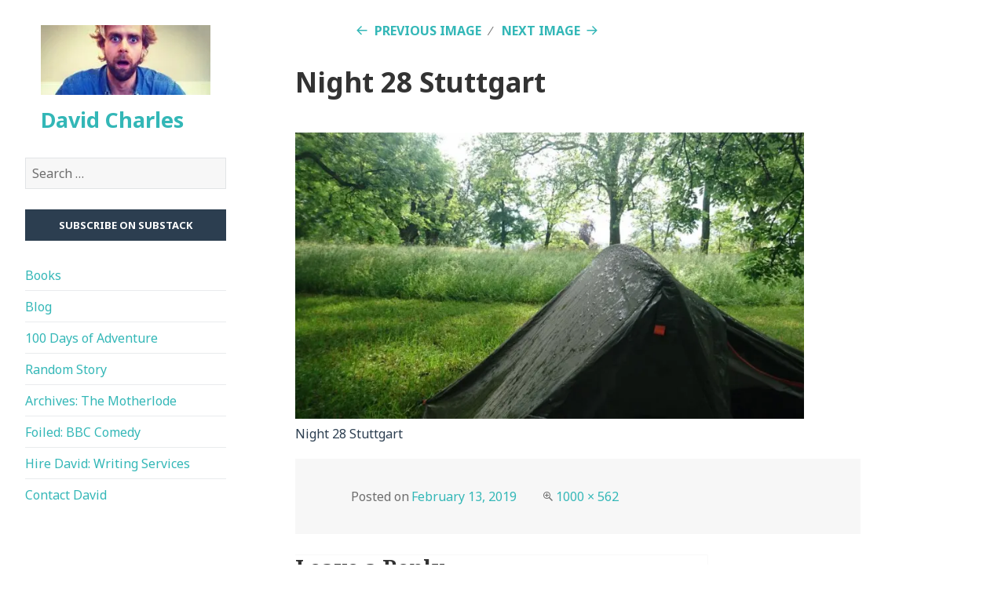

--- FILE ---
content_type: text/html; charset=UTF-8
request_url: https://davidcharles.info/night-28-stuttgart/
body_size: 11371
content:
<!DOCTYPE html>
<html lang="en-GB" class="no-js">
<head>
	<meta charset="UTF-8">
	<meta name="viewport" content="width=device-width">
	<link rel="profile" href="https://gmpg.org/xfn/11">
	<link rel="pingback" href="https://davidcharles.info/xmlrpc.php">
	<!--[if lt IE 9]>
	<script src="https://davidcharles.info/wp-content/themes/twentyfifteen/js/html5.js"></script>
	<![endif]-->
		<meta name="google-site-verification" content="zC9dxHpl2I2_nz339n18DYZOobpseb7LAeVckyjCFnQ" />
	<!-- Global site tag (gtag.js) - Google Analytics -->
<script async src="https://www.googletagmanager.com/gtag/js?id=G-07CXWP795E"></script>
<script>
  window.dataLayer = window.dataLayer || [];
  function gtag(){dataLayer.push(arguments);}
  gtag('js', new Date());

  gtag('config', 'G-07CXWP795E');
</script>
	
	<script>(function(html){html.className = html.className.replace(/\bno-js\b/,'js')})(document.documentElement);</script>
<title>Night 28 Stuttgart &#8211; David Charles</title>
<meta name='robots' content='max-image-preview:large' />
<link rel='dns-prefetch' href='//stats.wp.com' />
<link rel='dns-prefetch' href='//fonts.googleapis.com' />
<link rel='dns-prefetch' href='//v0.wordpress.com' />
<link href='https://fonts.gstatic.com' crossorigin rel='preconnect' />
<link rel='preconnect' href='//i0.wp.com' />
<link rel='preconnect' href='//c0.wp.com' />
<link rel="alternate" type="application/rss+xml" title="David Charles &raquo; Feed" href="https://davidcharles.info/feed/" />
<link rel="alternate" type="application/rss+xml" title="David Charles &raquo; Comments Feed" href="https://davidcharles.info/comments/feed/" />
<link rel="alternate" type="application/rss+xml" title="David Charles &raquo; Night 28 Stuttgart Comments Feed" href="https://davidcharles.info/feed/?attachment_id=6354" />
<link rel="alternate" title="oEmbed (JSON)" type="application/json+oembed" href="https://davidcharles.info/wp-json/oembed/1.0/embed?url=https%3A%2F%2Fdavidcharles.info%2Fnight-28-stuttgart%2F" />
<link rel="alternate" title="oEmbed (XML)" type="text/xml+oembed" href="https://davidcharles.info/wp-json/oembed/1.0/embed?url=https%3A%2F%2Fdavidcharles.info%2Fnight-28-stuttgart%2F&#038;format=xml" />
<style id='wp-img-auto-sizes-contain-inline-css' type='text/css'>
img:is([sizes=auto i],[sizes^="auto," i]){contain-intrinsic-size:3000px 1500px}
/*# sourceURL=wp-img-auto-sizes-contain-inline-css */
</style>
<link rel='stylesheet' id='twentyfifteen-jetpack-css' href='https://c0.wp.com/p/jetpack/15.4/modules/theme-tools/compat/twentyfifteen.css' type='text/css' media='all' />
<style id='wp-emoji-styles-inline-css' type='text/css'>

	img.wp-smiley, img.emoji {
		display: inline !important;
		border: none !important;
		box-shadow: none !important;
		height: 1em !important;
		width: 1em !important;
		margin: 0 0.07em !important;
		vertical-align: -0.1em !important;
		background: none !important;
		padding: 0 !important;
	}
/*# sourceURL=wp-emoji-styles-inline-css */
</style>
<link rel='stylesheet' id='wp-block-library-css' href='https://c0.wp.com/c/6.9/wp-includes/css/dist/block-library/style.min.css' type='text/css' media='all' />
<style id='global-styles-inline-css' type='text/css'>
:root{--wp--preset--aspect-ratio--square: 1;--wp--preset--aspect-ratio--4-3: 4/3;--wp--preset--aspect-ratio--3-4: 3/4;--wp--preset--aspect-ratio--3-2: 3/2;--wp--preset--aspect-ratio--2-3: 2/3;--wp--preset--aspect-ratio--16-9: 16/9;--wp--preset--aspect-ratio--9-16: 9/16;--wp--preset--color--black: #000000;--wp--preset--color--cyan-bluish-gray: #abb8c3;--wp--preset--color--white: #fff;--wp--preset--color--pale-pink: #f78da7;--wp--preset--color--vivid-red: #cf2e2e;--wp--preset--color--luminous-vivid-orange: #ff6900;--wp--preset--color--luminous-vivid-amber: #fcb900;--wp--preset--color--light-green-cyan: #7bdcb5;--wp--preset--color--vivid-green-cyan: #00d084;--wp--preset--color--pale-cyan-blue: #8ed1fc;--wp--preset--color--vivid-cyan-blue: #0693e3;--wp--preset--color--vivid-purple: #9b51e0;--wp--preset--color--dark-gray: #111;--wp--preset--color--light-gray: #f1f1f1;--wp--preset--color--yellow: #f4ca16;--wp--preset--color--dark-brown: #352712;--wp--preset--color--medium-pink: #e53b51;--wp--preset--color--light-pink: #ffe5d1;--wp--preset--color--dark-purple: #2e2256;--wp--preset--color--purple: #674970;--wp--preset--color--blue-gray: #22313f;--wp--preset--color--bright-blue: #55c3dc;--wp--preset--color--light-blue: #e9f2f9;--wp--preset--gradient--vivid-cyan-blue-to-vivid-purple: linear-gradient(135deg,rgb(6,147,227) 0%,rgb(155,81,224) 100%);--wp--preset--gradient--light-green-cyan-to-vivid-green-cyan: linear-gradient(135deg,rgb(122,220,180) 0%,rgb(0,208,130) 100%);--wp--preset--gradient--luminous-vivid-amber-to-luminous-vivid-orange: linear-gradient(135deg,rgb(252,185,0) 0%,rgb(255,105,0) 100%);--wp--preset--gradient--luminous-vivid-orange-to-vivid-red: linear-gradient(135deg,rgb(255,105,0) 0%,rgb(207,46,46) 100%);--wp--preset--gradient--very-light-gray-to-cyan-bluish-gray: linear-gradient(135deg,rgb(238,238,238) 0%,rgb(169,184,195) 100%);--wp--preset--gradient--cool-to-warm-spectrum: linear-gradient(135deg,rgb(74,234,220) 0%,rgb(151,120,209) 20%,rgb(207,42,186) 40%,rgb(238,44,130) 60%,rgb(251,105,98) 80%,rgb(254,248,76) 100%);--wp--preset--gradient--blush-light-purple: linear-gradient(135deg,rgb(255,206,236) 0%,rgb(152,150,240) 100%);--wp--preset--gradient--blush-bordeaux: linear-gradient(135deg,rgb(254,205,165) 0%,rgb(254,45,45) 50%,rgb(107,0,62) 100%);--wp--preset--gradient--luminous-dusk: linear-gradient(135deg,rgb(255,203,112) 0%,rgb(199,81,192) 50%,rgb(65,88,208) 100%);--wp--preset--gradient--pale-ocean: linear-gradient(135deg,rgb(255,245,203) 0%,rgb(182,227,212) 50%,rgb(51,167,181) 100%);--wp--preset--gradient--electric-grass: linear-gradient(135deg,rgb(202,248,128) 0%,rgb(113,206,126) 100%);--wp--preset--gradient--midnight: linear-gradient(135deg,rgb(2,3,129) 0%,rgb(40,116,252) 100%);--wp--preset--font-size--small: 13px;--wp--preset--font-size--medium: 20px;--wp--preset--font-size--large: 36px;--wp--preset--font-size--x-large: 42px;--wp--preset--spacing--20: 0.44rem;--wp--preset--spacing--30: 0.67rem;--wp--preset--spacing--40: 1rem;--wp--preset--spacing--50: 1.5rem;--wp--preset--spacing--60: 2.25rem;--wp--preset--spacing--70: 3.38rem;--wp--preset--spacing--80: 5.06rem;--wp--preset--shadow--natural: 6px 6px 9px rgba(0, 0, 0, 0.2);--wp--preset--shadow--deep: 12px 12px 50px rgba(0, 0, 0, 0.4);--wp--preset--shadow--sharp: 6px 6px 0px rgba(0, 0, 0, 0.2);--wp--preset--shadow--outlined: 6px 6px 0px -3px rgb(255, 255, 255), 6px 6px rgb(0, 0, 0);--wp--preset--shadow--crisp: 6px 6px 0px rgb(0, 0, 0);}:where(.is-layout-flex){gap: 0.5em;}:where(.is-layout-grid){gap: 0.5em;}body .is-layout-flex{display: flex;}.is-layout-flex{flex-wrap: wrap;align-items: center;}.is-layout-flex > :is(*, div){margin: 0;}body .is-layout-grid{display: grid;}.is-layout-grid > :is(*, div){margin: 0;}:where(.wp-block-columns.is-layout-flex){gap: 2em;}:where(.wp-block-columns.is-layout-grid){gap: 2em;}:where(.wp-block-post-template.is-layout-flex){gap: 1.25em;}:where(.wp-block-post-template.is-layout-grid){gap: 1.25em;}.has-black-color{color: var(--wp--preset--color--black) !important;}.has-cyan-bluish-gray-color{color: var(--wp--preset--color--cyan-bluish-gray) !important;}.has-white-color{color: var(--wp--preset--color--white) !important;}.has-pale-pink-color{color: var(--wp--preset--color--pale-pink) !important;}.has-vivid-red-color{color: var(--wp--preset--color--vivid-red) !important;}.has-luminous-vivid-orange-color{color: var(--wp--preset--color--luminous-vivid-orange) !important;}.has-luminous-vivid-amber-color{color: var(--wp--preset--color--luminous-vivid-amber) !important;}.has-light-green-cyan-color{color: var(--wp--preset--color--light-green-cyan) !important;}.has-vivid-green-cyan-color{color: var(--wp--preset--color--vivid-green-cyan) !important;}.has-pale-cyan-blue-color{color: var(--wp--preset--color--pale-cyan-blue) !important;}.has-vivid-cyan-blue-color{color: var(--wp--preset--color--vivid-cyan-blue) !important;}.has-vivid-purple-color{color: var(--wp--preset--color--vivid-purple) !important;}.has-black-background-color{background-color: var(--wp--preset--color--black) !important;}.has-cyan-bluish-gray-background-color{background-color: var(--wp--preset--color--cyan-bluish-gray) !important;}.has-white-background-color{background-color: var(--wp--preset--color--white) !important;}.has-pale-pink-background-color{background-color: var(--wp--preset--color--pale-pink) !important;}.has-vivid-red-background-color{background-color: var(--wp--preset--color--vivid-red) !important;}.has-luminous-vivid-orange-background-color{background-color: var(--wp--preset--color--luminous-vivid-orange) !important;}.has-luminous-vivid-amber-background-color{background-color: var(--wp--preset--color--luminous-vivid-amber) !important;}.has-light-green-cyan-background-color{background-color: var(--wp--preset--color--light-green-cyan) !important;}.has-vivid-green-cyan-background-color{background-color: var(--wp--preset--color--vivid-green-cyan) !important;}.has-pale-cyan-blue-background-color{background-color: var(--wp--preset--color--pale-cyan-blue) !important;}.has-vivid-cyan-blue-background-color{background-color: var(--wp--preset--color--vivid-cyan-blue) !important;}.has-vivid-purple-background-color{background-color: var(--wp--preset--color--vivid-purple) !important;}.has-black-border-color{border-color: var(--wp--preset--color--black) !important;}.has-cyan-bluish-gray-border-color{border-color: var(--wp--preset--color--cyan-bluish-gray) !important;}.has-white-border-color{border-color: var(--wp--preset--color--white) !important;}.has-pale-pink-border-color{border-color: var(--wp--preset--color--pale-pink) !important;}.has-vivid-red-border-color{border-color: var(--wp--preset--color--vivid-red) !important;}.has-luminous-vivid-orange-border-color{border-color: var(--wp--preset--color--luminous-vivid-orange) !important;}.has-luminous-vivid-amber-border-color{border-color: var(--wp--preset--color--luminous-vivid-amber) !important;}.has-light-green-cyan-border-color{border-color: var(--wp--preset--color--light-green-cyan) !important;}.has-vivid-green-cyan-border-color{border-color: var(--wp--preset--color--vivid-green-cyan) !important;}.has-pale-cyan-blue-border-color{border-color: var(--wp--preset--color--pale-cyan-blue) !important;}.has-vivid-cyan-blue-border-color{border-color: var(--wp--preset--color--vivid-cyan-blue) !important;}.has-vivid-purple-border-color{border-color: var(--wp--preset--color--vivid-purple) !important;}.has-vivid-cyan-blue-to-vivid-purple-gradient-background{background: var(--wp--preset--gradient--vivid-cyan-blue-to-vivid-purple) !important;}.has-light-green-cyan-to-vivid-green-cyan-gradient-background{background: var(--wp--preset--gradient--light-green-cyan-to-vivid-green-cyan) !important;}.has-luminous-vivid-amber-to-luminous-vivid-orange-gradient-background{background: var(--wp--preset--gradient--luminous-vivid-amber-to-luminous-vivid-orange) !important;}.has-luminous-vivid-orange-to-vivid-red-gradient-background{background: var(--wp--preset--gradient--luminous-vivid-orange-to-vivid-red) !important;}.has-very-light-gray-to-cyan-bluish-gray-gradient-background{background: var(--wp--preset--gradient--very-light-gray-to-cyan-bluish-gray) !important;}.has-cool-to-warm-spectrum-gradient-background{background: var(--wp--preset--gradient--cool-to-warm-spectrum) !important;}.has-blush-light-purple-gradient-background{background: var(--wp--preset--gradient--blush-light-purple) !important;}.has-blush-bordeaux-gradient-background{background: var(--wp--preset--gradient--blush-bordeaux) !important;}.has-luminous-dusk-gradient-background{background: var(--wp--preset--gradient--luminous-dusk) !important;}.has-pale-ocean-gradient-background{background: var(--wp--preset--gradient--pale-ocean) !important;}.has-electric-grass-gradient-background{background: var(--wp--preset--gradient--electric-grass) !important;}.has-midnight-gradient-background{background: var(--wp--preset--gradient--midnight) !important;}.has-small-font-size{font-size: var(--wp--preset--font-size--small) !important;}.has-medium-font-size{font-size: var(--wp--preset--font-size--medium) !important;}.has-large-font-size{font-size: var(--wp--preset--font-size--large) !important;}.has-x-large-font-size{font-size: var(--wp--preset--font-size--x-large) !important;}
/*# sourceURL=global-styles-inline-css */
</style>

<style id='classic-theme-styles-inline-css' type='text/css'>
/*! This file is auto-generated */
.wp-block-button__link{color:#fff;background-color:#32373c;border-radius:9999px;box-shadow:none;text-decoration:none;padding:calc(.667em + 2px) calc(1.333em + 2px);font-size:1.125em}.wp-block-file__button{background:#32373c;color:#fff;text-decoration:none}
/*# sourceURL=/wp-includes/css/classic-themes.min.css */
</style>
<link crossorigin="anonymous" rel='stylesheet' id='twentyfifteen-fonts-css' href='https://fonts.googleapis.com/css?family=Noto+Sans%3A400italic%2C700italic%2C400%2C700%7CNoto+Serif%3A400italic%2C700italic%2C400%2C700%7CInconsolata%3A400%2C700&#038;subset=latin%2Clatin-ext' type='text/css' media='all' />
<link rel='stylesheet' id='genericons-css' href='https://c0.wp.com/p/jetpack/15.4/_inc/genericons/genericons/genericons.css' type='text/css' media='all' />
<link rel='stylesheet' id='twentyfifteen-style-css' href='https://davidcharles.info/wp-content/themes/twentyfifteen/style.css?ver=6.9' type='text/css' media='all' />
<style id='twentyfifteen-style-inline-css' type='text/css'>

		/* Custom Sidebar Text Color */
		.site-title a,
		.site-description,
		.secondary-toggle:before {
			color: #2c3e50;
		}

		.site-title a:hover,
		.site-title a:focus {
			color: #2c3e50; /* Fallback for IE7 and IE8 */
			color: rgba( 44, 62, 80, 0.7);
		}

		.secondary-toggle {
			border-color: #2c3e50; /* Fallback for IE7 and IE8 */
			border-color: rgba( 44, 62, 80, 0.1);
		}

		.secondary-toggle:hover,
		.secondary-toggle:focus {
			border-color: #2c3e50; /* Fallback for IE7 and IE8 */
			border-color: rgba( 44, 62, 80, 0.3);
		}

		.site-title a {
			outline-color: #2c3e50; /* Fallback for IE7 and IE8 */
			outline-color: rgba( 44, 62, 80, 0.3);
		}

		@media screen and (min-width: 59.6875em) {
			.secondary a,
			.dropdown-toggle:after,
			.widget-title,
			.widget blockquote cite,
			.widget blockquote small {
				color: #2c3e50;
			}

			.widget button,
			.widget input[type="button"],
			.widget input[type="reset"],
			.widget input[type="submit"],
			.widget_calendar tbody a {
				background-color: #2c3e50;
			}

			.textwidget a {
				border-color: #2c3e50;
			}

			.secondary a:hover,
			.secondary a:focus,
			.main-navigation .menu-item-description,
			.widget,
			.widget blockquote,
			.widget .wp-caption-text,
			.widget .gallery-caption {
				color: rgba( 44, 62, 80, 0.7);
			}

			.widget button:hover,
			.widget button:focus,
			.widget input[type="button"]:hover,
			.widget input[type="button"]:focus,
			.widget input[type="reset"]:hover,
			.widget input[type="reset"]:focus,
			.widget input[type="submit"]:hover,
			.widget input[type="submit"]:focus,
			.widget_calendar tbody a:hover,
			.widget_calendar tbody a:focus {
				background-color: rgba( 44, 62, 80, 0.7);
			}

			.widget blockquote {
				border-color: rgba( 44, 62, 80, 0.7);
			}

			.main-navigation ul,
			.main-navigation li,
			.secondary-toggle,
			.widget input,
			.widget textarea,
			.widget table,
			.widget th,
			.widget td,
			.widget pre,
			.widget li,
			.widget_categories .children,
			.widget_nav_menu .sub-menu,
			.widget_pages .children,
			.widget abbr[title] {
				border-color: rgba( 44, 62, 80, 0.1);
			}

			.dropdown-toggle:hover,
			.dropdown-toggle:focus,
			.widget hr {
				background-color: rgba( 44, 62, 80, 0.1);
			}

			.widget input:focus,
			.widget textarea:focus {
				border-color: rgba( 44, 62, 80, 0.3);
			}

			.sidebar a:focus,
			.dropdown-toggle:focus {
				outline-color: rgba( 44, 62, 80, 0.3);
			}
		}
	
/*# sourceURL=twentyfifteen-style-inline-css */
</style>
<link rel='stylesheet' id='twentyfifteen-block-style-css' href='https://davidcharles.info/wp-content/themes/twentyfifteen/css/blocks.css?ver=20181230' type='text/css' media='all' />
<script type="text/javascript" src="https://c0.wp.com/c/6.9/wp-includes/js/jquery/jquery.min.js" id="jquery-core-js"></script>
<script type="text/javascript" src="https://c0.wp.com/c/6.9/wp-includes/js/jquery/jquery-migrate.min.js" id="jquery-migrate-js"></script>
<script type="text/javascript" src="https://davidcharles.info/wp-content/themes/twentyfifteen/js/keyboard-image-navigation.js?ver=20141010" id="twentyfifteen-keyboard-image-navigation-js"></script>
<link rel="https://api.w.org/" href="https://davidcharles.info/wp-json/" /><link rel="alternate" title="JSON" type="application/json" href="https://davidcharles.info/wp-json/wp/v2/media/6354" /><link rel="EditURI" type="application/rsd+xml" title="RSD" href="https://davidcharles.info/xmlrpc.php?rsd" />
<meta name="generator" content="WordPress 6.9" />
<link rel="canonical" href="https://davidcharles.info/night-28-stuttgart/" />
<link rel='shortlink' href='https://wp.me/a4dK6H-1Eu' />
	<style>img#wpstats{display:none}</style>
					<style type="text/css" media="screen">
				/**
				 * Plugin Name: Subtitles
				 * Plugin URI: http://wordpress.org/plugins/subtitles/
				 * Description: Easily add subtitles into your WordPress posts, pages, custom post types, and themes.
				 * Author: We Cobble
				 * Author URI: https://wecobble.com/
				 * Version: 2.2.0
				 * License: GNU General Public License v2 or later
				 * License URI: http://www.gnu.org/licenses/gpl-2.0.html
				 */

				/**
				 * Be explicit about this styling only applying to spans,
				 * since that's the default markup that's returned by
				 * Subtitles. If a developer overrides the default subtitles
				 * markup with another element or class, we don't want to stomp
				 * on that.
				 *
				 * @since 1.0.0
				 */
				span.entry-subtitle {
					display: block; /* Put subtitles on their own line by default. */
					font-size: 0.53333333333333em; /* Sensible scaling. It's assumed that post titles will be wrapped in heading tags. */
				}
				/**
				 * If subtitles are shown in comment areas, we'll hide them by default.
				 *
				 * @since 1.0.5
				 */
				#comments .comments-title span.entry-subtitle {
					display: none;
				}
			</style><style type="text/css" id="custom-background-css">
body.custom-background { background-color: #ffffff; }
</style>
	<link rel="icon" href="https://i0.wp.com/davidcharles.info/wp-content/uploads/2013/12/cropped-Me-and-vegan-cake.jpg?fit=32%2C32&#038;ssl=1" sizes="32x32" />
<link rel="icon" href="https://i0.wp.com/davidcharles.info/wp-content/uploads/2013/12/cropped-Me-and-vegan-cake.jpg?fit=192%2C192&#038;ssl=1" sizes="192x192" />
<link rel="apple-touch-icon" href="https://i0.wp.com/davidcharles.info/wp-content/uploads/2013/12/cropped-Me-and-vegan-cake.jpg?fit=180%2C180&#038;ssl=1" />
<meta name="msapplication-TileImage" content="https://i0.wp.com/davidcharles.info/wp-content/uploads/2013/12/cropped-Me-and-vegan-cake.jpg?fit=270%2C270&#038;ssl=1" />
		<style type="text/css" id="wp-custom-css">
			html, body, div, span, applet, object, iframe, h1, h2, h3, h4, h5, h6, p, blockquote, pre, a, abbr, acronym, address, big, cite, code, del, dfn, em, font, ins, kbd, q, s, samp, small, strike, strong, sub, sup, tt, var, dl, dt, dd, ol, ul, li, fieldset, form, label, legend, table, caption, tbody, tfoot, thead, tr, th, td {
	font-family:"Noto Sans", sans-serif;
	hyphens:none;
}

.site-main {
	padding-top: 0;
}

.comment-list article, .comment-list .pingback, .comment-list .trackback {
    margin: 1em 0;
    background-color: #f7f7f7;
    border: 2px solid grey;
    padding: 2% 4%;
	border-radius: 5px;
}

.author-info {
	display:none;
}

blockquote, .wp-block-quote {
	line-height:0em;
}

cite::before {
  content: "Source: ";
}

.wp-block-quote cite, blockquote cite {
font-size: 70%;
color: gray;
font-style: italic;
}

.wp-block-quote cite, blockquote cite a {
color: gray;
font-style: italic;
}

/* Hyperlinks */

a:link, a:visited {
	color: #33b7b7;
	border:none;
	}

.entry-content a:hover {
	color: #333;
	border-bottom:1px dotted #333;
	}

.ibi a:hover {
	border:none;
}

/* Search */

.search .hentry + .hentry, .search .page-header + .hentry, .search .page-header + .page-content {
    margin: 1% 0 2.5% 0;
}

.search .hentry.has-post-thumbnail {
    padding-top: 0%;
}

.search .page-header {
	padding: 3% 2%;
	border-left: 7px solid gold;
	margin: 3% 0%;
}

.search h1.page-title {
letter-spacing: 0.04em;
text-transform: uppercase;
color: #2c3e50;
	font-family: "Noto Sans", sans-serif;
	font-size:1.3em;
	margin-bottom:0.2em;
}

.search span.entry-subtitle {
    font-size: 90%;
}

.search .hentry {
	padding-top:0%;
}

.search .entry-summary, .search .entry-content {
	display:none;
}

.search .entry-footer {
	background-color:inherit;
	padding: 0;
}

.search .posted-on::before {
    content: none;
}

.search .entry-footer .comments-link {
	display:none;
}

.search .entry-title {
	font-size: 1.8rem;
	margin-bottom:0.2em;
}

/* Archive */

.archive .hentry + .hentry, .archive .page-header + .hentry, .archive .page-header + .page-content {
    margin: 1% 0 2.5% 0;
}

.archive .hentry.has-post-thumbnail {
    padding-top: 0%;
}

.archive .page-header {
	padding: 3% 2%;
	border-left: 7px solid gold;
	margin: 3% 0%;
}

.archive h1.page-title {
letter-spacing: 0.04em;
text-transform: uppercase;
color: #2c3e50;
	font-family: "Noto Sans", sans-serif;
	font-size:1.3em;
	margin-bottom:0.2em;
}

.archive span.entry-subtitle {
    font-size: 90%;
}

.archive .hentry {
	padding-top:0%;
}

.archive .entry-summary, .archive .entry-content {
	display:none;
}

.archive .entry-footer {
	background-color:inherit;
	padding:0;
}

.archive .posted-on::before {
    content: none;
}

.archive .entry-footer .comments-link {
	display:none;
}

.archive .entry-title {
	font-size: 1.8rem;
	margin-bottom:0.2em;
}

/* Blog */

.blog .hentry, .blog .page-header + .hentry, .blog .page-header + .page-content {
    margin: 2.5% 0 2.5% 0;
}

.blog .hentry.has-post-thumbnail {
    padding-top: 0%;
}

.blog .site-main {
	margin-top:2em;
}

.blog h1.page-title {
letter-spacing: 0.04em;
text-transform: uppercase;
color: gold;
	font-family: "Noto Sans", sans-serif;
	font-size:2em;
	font-weight:700;
	  display: contents;
	margin-bottom:2.5%;
	}

.blog span.entry-subtitle {
    font-size: 90%;
}

.blog .hentry {
	padding-top:0%;
	
}

.blog .entry-summary, .blog .entry-content {
	display:none;
}

.blog .entry-footer {
	background-color:inherit;
	padding:0;
}

.blog .posted-on::before {
    content: none;
}

.blog .entry-footer .comments-link {
	display:none;
}

.blog .entry-title {
	font-size: 1.8rem;
	margin-bottom:0.2em;
}

.taxonomy-description {
	font-size:90%;
}

.post-thumbnail {
	display:none;
}

.site-info {
	display:none;
}

/* Cat-links */

.cat-links::before {
	content:"Posted in";
		font:inherit;
	top:0;
	right:1px;
}

.cat-links a {
	border-bottom: 1px solid #2c3e50;
}

.cat-links a:hover {
	border-bottom: 0px;
}

.posted-on::before {
	content:"Posted on";
			font:inherit;
	top:0;
	right:1px;
}

.posted-on {
	margin-right:2em;
}

.post-navigation, .byline, .tags-links {
	display:none;
}

.comments-title>.wtr-time-wrap {
	display:none;
}

/* Entry-content */

.entry-content * {
font-family: "Spectral",georgia,cambria,"Noto Sans", sans-serif;
line-height: 1.58;
letter-spacing: 0em;
}

		.entry-content p {
    margin-bottom: 1em;
    font-size: 120%;
	line-height:1.4;
	color: #2c3e50;
}
	
		.entry-content li {
    font-size: inherit;
}

.entry-content h6 {
	margin-bottom: 1em;
}

.entry-content h2 {
	font-size: 2.2rem;
}

.entry-content {
    padding: 0 10% 3%;
}

span.entry-subtitle {
    display: block;
    font-size: 50%;
    padding-top: 2%;
    color: grey;
    font-weight: normal;
  font-family: "Noto Sans", sans-serif;
    line-height: 1.55;
	}



/* Widget */

.widget {
	margin-bottom: 8% !important;
	padding: 0 10%;
}

.widget-title {
	margin-bottom: 0.2em;
}

.widget p {
	font-size: 85%;
	margin-bottom: 0.6em;
}

.widget_nav_menu li:first-child {
	padding-top:0.4em;
}

.hentry {
    padding-top: 3%;
}

.entry-title {
	font-size: 3.5rem;
	font-weight:700;
	font-family: "Noto Sans", sans-serif;
}

.hentry.has-post-thumbnail {
	padding-top:3%;
}



.page-header {
border-bottom: none;
}

.site-header {
border-bottom: none;
}

.hentry + .hentry {
border-top: none;
}

.hentry, .page-header, .page-content {
    box-shadow: none;
}

body:before {
    box-shadow: none;
}

/* Mobile view */

@media screen and (min-width: 18.75em) {
	
	.site-header {
	margin: 0% 0;
	padding: 0 10%;
}
	
	.entry-content p {
    margin-bottom: 1em;
    font-size: 120%;
	line-height:1.4;
	color: #2c3e50;
}
	.entry-content li {
    font-size: inherit;
}
	
	.search .entry-footer {
	background-color:inherit;
	padding: 0% 7.6923%;
}
	
		.archive .entry-footer {
	background-color:inherit;
	padding: 0% 7.6923%;
}
	
		.blog .entry-footer {
	background-color:inherit;
	padding: 0% 7.6923%;
}
	
		.blog header {
		padding: 0% 7.6923%;
	}
	
	.viktor {
		column-count:2;
	}
	
	.viktor button {
		width:100%;
	}
	
		.ibi {
		column-count:1;
	}
	
	.ibi li {
		font-size:100%;
	}
	
}

/* Desktop entry-content */

@media screen and (min-width:59.6875em) {
	
		.entry-content p {
    margin-bottom: 1em;
    font-size: 120%;
	line-height:1.4;
	color: #2c3e50;
}
	
		.entry-content li {
    font-size: inherit;
}

	
		.entry-content, .entry-header {
		padding-left:0;
	}
	
	.entry-content p {
    margin-bottom: 1em;
    font-size: 100%;
	line-height:1.4;
	color: #2c3e50;
}
	
	.entry-content h2 {
	font-family: Segoe UI, sans-serif;	
		font-size:2.7rem;
	}
	
	.entry-content h3 {
	font-family: Segoe UI, sans-serif;	
		font-size:2.2rem;
	}
	
	.entry-content h5 {
	font-family: Segoe UI, sans-serif;	
		font-size:1.9rem;
		margin-top:2em;
		margin-bottom:0.8em;
	}
	
	.entry-content blockquote {
		font-size:100%;
		margin-left:0;
		border-left:4px solid #b599f1;
	}
		.entry-content li {
    font-size: inherit;
}
	
	
	
	.blog header {
		padding: 0;
	}
	
.site-branding {
    min-height: 0;
    padding: 0 7.6923%;
}
	
	.site-header {
	margin: 10% 0;
	padding: 0 10%;
}
	
.hentry, .page-header, .page-content {
    margin: 0;
	 width: 100%;
	max-width:720px;
}
	
	.sidebar {
	width:25%;
}
	
	
/* Desktop entry-footer */
	
		.search .entry-footer {
	background-color:inherit;
	padding: 0;
}
	
			.archive .entry-footer {
	background-color:inherit;
	padding: 0;
}
	
			.blog .entry-footer {
	background-color:inherit;
	padding: 0;
}
	
	.comments-area {
		margin:3% 0;
		padding:0;
		max-width: 58%;
	}
	
	.comment-form {
		
	}
	
	.post-navigation {
    margin: 0;
    max-width: 58%;
}
	
	.akismet_comment_form_privacy_notice {
		width:100%;
		font-size: 90%;
	line-height:1.4;
	color: #2c3e50;
		margin-top:2%;
	}
	
	
/* Desktop Viktor and IBI */
	
	.viktor {
		column-count:4;
	}
	
		.viktor button {
		width:100%;
	}
	
	.viktor button:visited {
		background-color:gold;
	}
	
	.ibi {
		column-count:2;
	}
	
}

/*
	CSS Migrated from Jetpack:
*/

    /* Use a different font family for search results */
    .gs-title, .gs-snippet a {
       text-decoration:none !important;
    }
    
    /* Add a border between individual search results */
    .gs-webResult {
       
    }
    
    /* Do no display the count of search results */    
    .gsc-result-info {
       
    }
    
    /* Hide the Google branding in search results */
    .gcsc-branding {
        display: none; 
    }
    
    /* Hide the thumbnail images in search results */
    .gsc-thumbnail {
        display: none;
    }
    
    /* Hide the snippets in Google search results */
    .gs-snippet { 
      
    }
    
    /* Change the font size of the title of search results */
    .gs-title a { 
      
    }
    
    /* Change the font size of snippets inside search results */
    .gs-snippet {
    
    }
    
    /* Google Custom Search highlights matching words in bold, toggle that */
    .gs-title b, .gs-snippet b {
     
    }
    
    /* Do no display the URL of web pages in search results */
    .gsc-url-top, .gsc-url-bottom {
        display: none;
    }

.gcsc-more-maybe-branding-root, .gsib_b {display:none;}

.gsc-above-wrapper-area-container, .gsc-input-box, .gsc-input {
	border:none;
}
    
    /* Highlight the pagination buttons at the bottom of search results */
    .gsc-cursor-page {
        font-size: 1.5em;
        padding: 4px 8px;
        border: 2px solid #ccc;
    }		</style>
		</head>

<body class="attachment wp-singular attachment-template-default single single-attachment postid-6354 attachmentid-6354 attachment-jpeg custom-background wp-custom-logo wp-embed-responsive wp-theme-twentyfifteen">
<div id="page" class="hfeed site">
	<a class="skip-link screen-reader-text" href="#content">Skip to content</a>

	<div id="sidebar" class="sidebar">
		<header id="masthead" class="site-header" role="banner">
			<div class="site-branding">
				<a href="https://davidcharles.info/" class="custom-logo-link" rel="home"><img width="248" height="102" src="https://i0.wp.com/davidcharles.info/wp-content/uploads/2018/11/cropped-Me-and-vegan-cake-Logo.jpg?fit=248%2C102&amp;ssl=1" class="custom-logo" alt="David Charles" decoding="async" /></a>						<p class="site-title"><a href="https://davidcharles.info/" rel="home">David Charles</a></p>
										<button class="secondary-toggle">Menu and widgets</button>
			</div><!-- .site-branding -->
		</header><!-- .site-header -->

			<div id="secondary" class="secondary">

		
		
					<div id="widget-area" class="widget-area" role="complementary">
				<aside id="search-2" class="widget widget_search"><form role="search" method="get" class="search-form" action="https://davidcharles.info/">
				<label>
					<span class="screen-reader-text">Search for:</span>
					<input type="search" class="search-field" placeholder="Search &hellip;" value="" name="s" />
				</label>
				<input type="submit" class="search-submit screen-reader-text" value="Search" />
			</form></aside><aside id="custom_html-5" class="widget_text widget widget_custom_html"><div class="textwidget custom-html-widget"><a href="https://davidcharles.substack.com/"  target="_blank"><button style="width: 100%;">Subscribe on Substack</button></a></div></aside><aside id="nav_menu-3" class="widget widget_nav_menu"><div class="menu-simple-menu-container"><ul id="menu-simple-menu" class="menu"><li id="menu-item-2427" class="menu-item menu-item-type-post_type menu-item-object-page menu-item-2427"><a href="https://davidcharles.info/shop/">Books</a></li>
<li id="menu-item-5059" class="menu-item menu-item-type-post_type menu-item-object-page current_page_parent menu-item-5059"><a href="https://davidcharles.info/blog/">Blog</a></li>
<li id="menu-item-18009" class="menu-item menu-item-type-post_type menu-item-object-page menu-item-18009"><a href="https://davidcharles.info/100-days-of-adventure/">100 Days of Adventure</a></li>
<li id="menu-item-18121" class="menu-item menu-item-type-post_type menu-item-object-page menu-item-18121"><a href="https://davidcharles.info/random-story/">Random Story</a></li>
<li id="menu-item-5457" class="menu-item menu-item-type-post_type menu-item-object-page menu-item-5457"><a href="https://davidcharles.info/archives-the-motherlode/">Archives: The Motherlode</a></li>
<li id="menu-item-4157" class="menu-item menu-item-type-post_type menu-item-object-page menu-item-4157"><a href="https://davidcharles.info/foiled/">Foiled: BBC Comedy</a></li>
<li id="menu-item-8475" class="menu-item menu-item-type-post_type menu-item-object-page menu-item-8475"><a href="https://davidcharles.info/writing-services/">Hire David: Writing Services</a></li>
<li id="menu-item-2426" class="menu-item menu-item-type-post_type menu-item-object-page menu-item-2426"><a href="https://davidcharles.info/contact-david/">Contact David</a></li>
</ul></div></aside>			</div><!-- .widget-area -->
		
	</div><!-- .secondary -->

	</div><!-- .sidebar -->

	<div id="content" class="site-content">

	<div id="primary" class="content-area">
		<main id="main" class="site-main" role="main">

			
			<article id="post-6354" class="post-6354 attachment type-attachment status-inherit hentry">

				<nav id="image-navigation" class="navigation image-navigation">
					<div class="nav-links">
						<div class="nav-previous"><a href='https://davidcharles.info/night-27-weissach/'>Previous Image</a></div><div class="nav-next"><a href='https://davidcharles.info/night-30-heidenheim/'>Next Image</a></div>
					</div><!-- .nav-links -->
				</nav><!-- .image-navigation -->

				<header class="entry-header">
					<h1 class="entry-title">Night 28 Stuttgart</h1>				</header><!-- .entry-header -->

				<div class="entry-content">

					<div class="entry-attachment">
						<img width="660" height="371" src="https://i0.wp.com/davidcharles.info/wp-content/uploads/2019/02/Night-28-Stuttgart.jpg?fit=660%2C371&amp;ssl=1" class="attachment-large size-large" alt="" decoding="async" fetchpriority="high" srcset="https://i0.wp.com/davidcharles.info/wp-content/uploads/2019/02/Night-28-Stuttgart.jpg?w=1000&amp;ssl=1 1000w, https://i0.wp.com/davidcharles.info/wp-content/uploads/2019/02/Night-28-Stuttgart.jpg?resize=500%2C281&amp;ssl=1 500w, https://i0.wp.com/davidcharles.info/wp-content/uploads/2019/02/Night-28-Stuttgart.jpg?resize=768%2C432&amp;ssl=1 768w" sizes="(max-width: 660px) 100vw, 660px" />
														<div class="entry-caption">
									<p>Night 28 Stuttgart</p>
								</div><!-- .entry-caption -->
							
						</div><!-- .entry-attachment -->

											</div><!-- .entry-content -->

					<footer class="entry-footer">
					<span class="posted-on"><span class="screen-reader-text">Posted on </span><a href="https://davidcharles.info/night-28-stuttgart/" rel="bookmark"><time class="entry-date published" datetime="2019-02-13T17:47:02+00:00">February 13, 2019</time><time class="updated" datetime="2019-02-13T17:51:08+00:00">February 13, 2019</time></a></span><span class="full-size-link"><span class="screen-reader-text">Full size </span><a href="https://davidcharles.info/wp-content/uploads/2019/02/Night-28-Stuttgart.jpg">1000 &times; 562</a></span>											</footer><!-- .entry-footer -->

				</article><!-- #post-## -->

				
<div id="comments" class="comments-area">

	
	
		<div id="respond" class="comment-respond">
		<h3 id="reply-title" class="comment-reply-title">Leave a Reply <small><a rel="nofollow" id="cancel-comment-reply-link" href="/night-28-stuttgart/#respond" style="display:none;">Cancel reply</a></small></h3><form action="https://davidcharles.info/wp-comments-post.php" method="post" id="commentform" class="comment-form"><p class="comment-notes"><span id="email-notes">Your email address will not be published.</span> <span class="required-field-message">Required fields are marked <span class="required">*</span></span></p><p class="comment-form-comment"><label for="comment">Comment <span class="required">*</span></label> <textarea id="comment" name="comment" cols="45" rows="8" maxlength="65525" required></textarea></p><p class="comment-form-author"><label for="author">Name <span class="required">*</span></label> <input id="author" name="author" type="text" value="" size="30" maxlength="245" autocomplete="name" required /></p>
<p class="comment-form-email"><label for="email">Email <span class="required">*</span></label> <input id="email" name="email" type="email" value="" size="30" maxlength="100" aria-describedby="email-notes" autocomplete="email" required /></p>
<p class="comment-form-url"><label for="url">Website</label> <input id="url" name="url" type="url" value="" size="30" maxlength="200" autocomplete="url" /></p>
<p class="form-submit"><input name="submit" type="submit" id="submit" class="submit" value="Post Comment" /> <input type='hidden' name='comment_post_ID' value='6354' id='comment_post_ID' />
<input type='hidden' name='comment_parent' id='comment_parent' value='0' />
</p><p style="display: none;"><input type="hidden" id="akismet_comment_nonce" name="akismet_comment_nonce" value="80ad66be56" /></p><p style="display: none !important;" class="akismet-fields-container" data-prefix="ak_"><label>&#916;<textarea name="ak_hp_textarea" cols="45" rows="8" maxlength="100"></textarea></label><input type="hidden" id="ak_js_1" name="ak_js" value="6"/><script>document.getElementById( "ak_js_1" ).setAttribute( "value", ( new Date() ).getTime() );</script></p></form>	</div><!-- #respond -->
	<p class="akismet_comment_form_privacy_notice">This site uses Akismet to reduce spam. <a href="https://akismet.com/privacy/" target="_blank" rel="nofollow noopener">Learn how your comment data is processed.</a></p>
</div><!-- .comments-area -->

	<nav class="navigation post-navigation" aria-label="Posts">
		<h2 class="screen-reader-text">Post navigation</h2>
		<div class="nav-links"><div class="nav-previous"><a href="https://davidcharles.info/night-28-stuttgart/" rel="prev"><span class="meta-nav">Published in</span><span class="post-title">Night 28 Stuttgart</span></a></div></div>
	</nav>
		</main><!-- .site-main -->
	</div><!-- .content-area -->


	</div><!-- .site-content -->

	<footer id="colophon" class="site-footer" role="contentinfo">
		<div class="site-info">
									<a href="https://wordpress.org/" class="imprint">
				Proudly powered by WordPress			</a>
		</div><!-- .site-info -->
	</footer><!-- .site-footer -->

</div><!-- .site -->

<script type="speculationrules">
{"prefetch":[{"source":"document","where":{"and":[{"href_matches":"/*"},{"not":{"href_matches":["/wp-*.php","/wp-admin/*","/wp-content/uploads/*","/wp-content/*","/wp-content/plugins/*","/wp-content/themes/twentyfifteen/*","/*\\?(.+)"]}},{"not":{"selector_matches":"a[rel~=\"nofollow\"]"}},{"not":{"selector_matches":".no-prefetch, .no-prefetch a"}}]},"eagerness":"conservative"}]}
</script>
<script type="text/javascript" src="https://davidcharles.info/wp-content/themes/twentyfifteen/js/skip-link-focus-fix.js?ver=20141010" id="twentyfifteen-skip-link-focus-fix-js"></script>
<script type="text/javascript" src="https://c0.wp.com/c/6.9/wp-includes/js/comment-reply.min.js" id="comment-reply-js" async="async" data-wp-strategy="async" fetchpriority="low"></script>
<script type="text/javascript" id="twentyfifteen-script-js-extra">
/* <![CDATA[ */
var screenReaderText = {"expand":"\u003Cspan class=\"screen-reader-text\"\u003Eexpand child menu\u003C/span\u003E","collapse":"\u003Cspan class=\"screen-reader-text\"\u003Ecollapse child menu\u003C/span\u003E"};
//# sourceURL=twentyfifteen-script-js-extra
/* ]]> */
</script>
<script type="text/javascript" src="https://davidcharles.info/wp-content/themes/twentyfifteen/js/functions.js?ver=20150330" id="twentyfifteen-script-js"></script>
<script type="text/javascript" id="jetpack-stats-js-before">
/* <![CDATA[ */
_stq = window._stq || [];
_stq.push([ "view", {"v":"ext","blog":"62380847","post":"6354","tz":"0","srv":"davidcharles.info","j":"1:15.4"} ]);
_stq.push([ "clickTrackerInit", "62380847", "6354" ]);
//# sourceURL=jetpack-stats-js-before
/* ]]> */
</script>
<script type="text/javascript" src="https://stats.wp.com/e-202605.js" id="jetpack-stats-js" defer="defer" data-wp-strategy="defer"></script>
<script defer type="text/javascript" src="https://davidcharles.info/wp-content/plugins/akismet/_inc/akismet-frontend.js?ver=1762986249" id="akismet-frontend-js"></script>
<script id="wp-emoji-settings" type="application/json">
{"baseUrl":"https://s.w.org/images/core/emoji/17.0.2/72x72/","ext":".png","svgUrl":"https://s.w.org/images/core/emoji/17.0.2/svg/","svgExt":".svg","source":{"concatemoji":"https://davidcharles.info/wp-includes/js/wp-emoji-release.min.js?ver=6.9"}}
</script>
<script type="module">
/* <![CDATA[ */
/*! This file is auto-generated */
const a=JSON.parse(document.getElementById("wp-emoji-settings").textContent),o=(window._wpemojiSettings=a,"wpEmojiSettingsSupports"),s=["flag","emoji"];function i(e){try{var t={supportTests:e,timestamp:(new Date).valueOf()};sessionStorage.setItem(o,JSON.stringify(t))}catch(e){}}function c(e,t,n){e.clearRect(0,0,e.canvas.width,e.canvas.height),e.fillText(t,0,0);t=new Uint32Array(e.getImageData(0,0,e.canvas.width,e.canvas.height).data);e.clearRect(0,0,e.canvas.width,e.canvas.height),e.fillText(n,0,0);const a=new Uint32Array(e.getImageData(0,0,e.canvas.width,e.canvas.height).data);return t.every((e,t)=>e===a[t])}function p(e,t){e.clearRect(0,0,e.canvas.width,e.canvas.height),e.fillText(t,0,0);var n=e.getImageData(16,16,1,1);for(let e=0;e<n.data.length;e++)if(0!==n.data[e])return!1;return!0}function u(e,t,n,a){switch(t){case"flag":return n(e,"\ud83c\udff3\ufe0f\u200d\u26a7\ufe0f","\ud83c\udff3\ufe0f\u200b\u26a7\ufe0f")?!1:!n(e,"\ud83c\udde8\ud83c\uddf6","\ud83c\udde8\u200b\ud83c\uddf6")&&!n(e,"\ud83c\udff4\udb40\udc67\udb40\udc62\udb40\udc65\udb40\udc6e\udb40\udc67\udb40\udc7f","\ud83c\udff4\u200b\udb40\udc67\u200b\udb40\udc62\u200b\udb40\udc65\u200b\udb40\udc6e\u200b\udb40\udc67\u200b\udb40\udc7f");case"emoji":return!a(e,"\ud83e\u1fac8")}return!1}function f(e,t,n,a){let r;const o=(r="undefined"!=typeof WorkerGlobalScope&&self instanceof WorkerGlobalScope?new OffscreenCanvas(300,150):document.createElement("canvas")).getContext("2d",{willReadFrequently:!0}),s=(o.textBaseline="top",o.font="600 32px Arial",{});return e.forEach(e=>{s[e]=t(o,e,n,a)}),s}function r(e){var t=document.createElement("script");t.src=e,t.defer=!0,document.head.appendChild(t)}a.supports={everything:!0,everythingExceptFlag:!0},new Promise(t=>{let n=function(){try{var e=JSON.parse(sessionStorage.getItem(o));if("object"==typeof e&&"number"==typeof e.timestamp&&(new Date).valueOf()<e.timestamp+604800&&"object"==typeof e.supportTests)return e.supportTests}catch(e){}return null}();if(!n){if("undefined"!=typeof Worker&&"undefined"!=typeof OffscreenCanvas&&"undefined"!=typeof URL&&URL.createObjectURL&&"undefined"!=typeof Blob)try{var e="postMessage("+f.toString()+"("+[JSON.stringify(s),u.toString(),c.toString(),p.toString()].join(",")+"));",a=new Blob([e],{type:"text/javascript"});const r=new Worker(URL.createObjectURL(a),{name:"wpTestEmojiSupports"});return void(r.onmessage=e=>{i(n=e.data),r.terminate(),t(n)})}catch(e){}i(n=f(s,u,c,p))}t(n)}).then(e=>{for(const n in e)a.supports[n]=e[n],a.supports.everything=a.supports.everything&&a.supports[n],"flag"!==n&&(a.supports.everythingExceptFlag=a.supports.everythingExceptFlag&&a.supports[n]);var t;a.supports.everythingExceptFlag=a.supports.everythingExceptFlag&&!a.supports.flag,a.supports.everything||((t=a.source||{}).concatemoji?r(t.concatemoji):t.wpemoji&&t.twemoji&&(r(t.twemoji),r(t.wpemoji)))});
//# sourceURL=https://davidcharles.info/wp-includes/js/wp-emoji-loader.min.js
/* ]]> */
</script>

<script defer src="https://static.cloudflareinsights.com/beacon.min.js/vcd15cbe7772f49c399c6a5babf22c1241717689176015" integrity="sha512-ZpsOmlRQV6y907TI0dKBHq9Md29nnaEIPlkf84rnaERnq6zvWvPUqr2ft8M1aS28oN72PdrCzSjY4U6VaAw1EQ==" data-cf-beacon='{"version":"2024.11.0","token":"6a05138fee854e16a813e61a02f642d0","r":1,"server_timing":{"name":{"cfCacheStatus":true,"cfEdge":true,"cfExtPri":true,"cfL4":true,"cfOrigin":true,"cfSpeedBrain":true},"location_startswith":null}}' crossorigin="anonymous"></script>
</body>
</html>
